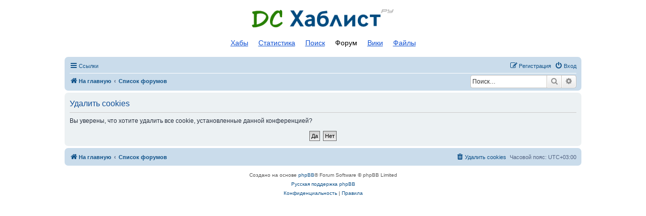

--- FILE ---
content_type: text/html; charset=UTF-8
request_url: https://dchublist.ru/forum/ucp.php?mode=delete_cookies&sid=0a330972cd8d5ce25c963c373611b324
body_size: 3712
content:

<!DOCTYPE html>
<html dir="ltr" lang="ru">
<head>
<meta charset="utf-8" />
<meta http-equiv="X-UA-Compatible" content="IE=edge">
<meta name="viewport" content="width=device-width, initial-scale=1" />

<title>DC Хаблист - Личный раздел - Удалить cookies</title>



<!--
	phpBB style name: prosilver
	Based on style:   prosilver (this is the default phpBB3 style)
	Original author:  Tom Beddard ( http://www.subBlue.com/ )
	Modified by:
-->

<link href="./assets/css/font-awesome.min.css?assets_version=19" rel="stylesheet">
<link href="./styles/prosilver_dchublist/theme/stylesheet.css?assets_version=19" rel="stylesheet">
<link href="./styles/prosilver_dchublist/theme/ru/stylesheet.css?assets_version=19" rel="stylesheet">




<!--[if lte IE 9]>
	<link href="./styles/prosilver_dchublist/theme/tweaks.css?assets_version=19" rel="stylesheet">
<![endif]-->


<link href="./ext/alfredoramos/simplespoiler/styles/all/theme/css/common.min.css?assets_version=19" rel="stylesheet" media="screen" />
<link href="./ext/alfredoramos/simplespoiler/styles/prosilver/theme/css/style.min.css?assets_version=19" rel="stylesheet" media="screen" />
<link href="./ext/alfredoramos/simplespoiler/styles/prosilver/theme/css/colors.min.css?assets_version=19" rel="stylesheet" media="screen" />


<style>
	html, body {
		background-color: #fff;
		padding: 0;
	}
	#wrap {
		border: none;
		border-radius: 0;
		margin: 0 15px;
		padding: 0;
		max-width: none;
		min-width: 0;
	}
	@media (min-width: 701px) {
		#wrap {
			margin: 0 10%;
		}
	}
	.search-header {
		border: 1px solid #c7c3bf;
		box-shadow: none;
		margin: 0;
	}
	.dchublist-logo {
		display: block;
		width: 288px;
		height: 46px;
		margin: 14px auto;
		background: url(https://dchublist.ru/static/frontend/b25076f003ead5d3cc95129e36adf973.png) no-repeat;
		text-indent: -9999px;
	}
	.dchublist-navigation {
		color: #000;
		font-size: 14px;
		margin: 14px 0;
		text-align: center;
	}
	.dchublist-navigation li {
		display: inline;
	}
	.dchublist-navigation a, .dchublist-navigation-active {
		padding: 3px 8px 6px;
	}
	.dchublist-navigation a {
		color: #1353d3;
		text-decoration: underline;
	}
	.dchublist-navigation a:hover {
		color: #b33;
	}
</style>

<style>
    .advertisement {
        margin-bottom: 10px;
        text-align: center;
    }
</style>
</head>
<body id="phpbb" class="nojs notouch section-ucp ltr ">

<!-- Yandex.Metrika-->
<script type="text/javascript">(function(m,e,t,r,i,k,a){m[i]=m[i]||function(){(m[i].a=m[i].a||[]).push(arguments)}; m[i].l=1*new Date();k=e.createElement(t),a=e.getElementsByTagName(t)[0],k.async=1,k.src=r,a.parentNode.insertBefore(k,a)}) (window, document, "script", "https://mc.yandex.ru/metrika/tag.js", "ym"); ym(74150581, "init", { clickmap:true, trackLinks:true, accurateTrackBounce:true });</script><noscript><div><img src="https://mc.yandex.ru/watch/74150581" style="position:absolute; left:-9999px;" alt="" /></div></noscript>
<!-- /Yandex.Metrika -->


<div id="wrap" class="wrap">
	<a id="top" class="top-anchor" accesskey="t"></a>
	<div id="page-header">
		
		<a class="dchublist-logo" href="/">Список DC хабов</a>
		<p class="skiplink"><a href="#start_here">Пропустить</a></p>
		<ul class="dchublist-navigation">
			<li><a href="/hubs/">Хабы</a></li>
			<li><a href="/statistics/">Статистика</a></li>
			<li><a href="/search/">Поиск</a></li>
			<li class="dchublist-navigation-active">Форум</li>
			<li><a href="/wiki/">Вики</a></li>
			<li><a href="/files/">Файлы</a></li>
		</ul>

		
				<div class="navbar" role="navigation">
	<div class="inner">

	<ul id="nav-main" class="nav-main linklist" role="menubar">

		<li id="quick-links" class="quick-links dropdown-container responsive-menu" data-skip-responsive="true">
			<a href="#" class="dropdown-trigger">
				<i class="icon fa-bars fa-fw" aria-hidden="true"></i><span>Ссылки</span>
			</a>
			<div class="dropdown">
				<div class="pointer"><div class="pointer-inner"></div></div>
				<ul class="dropdown-contents" role="menu">
					
											<li class="separator"></li>
																									<li>
								<a href="./search.php?search_id=unanswered&amp;sid=dfe2014f6a134cd3d5de9e69ec034be1" role="menuitem">
									<i class="icon fa-file-o fa-fw icon-gray" aria-hidden="true"></i><span>Темы без ответов</span>
								</a>
							</li>
							<li>
								<a href="./search.php?search_id=active_topics&amp;sid=dfe2014f6a134cd3d5de9e69ec034be1" role="menuitem">
									<i class="icon fa-file-o fa-fw icon-blue" aria-hidden="true"></i><span>Активные темы</span>
								</a>
							</li>
							<li class="separator"></li>
							<li>
								<a href="./search.php?sid=dfe2014f6a134cd3d5de9e69ec034be1" role="menuitem">
									<i class="icon fa-search fa-fw" aria-hidden="true"></i><span>Поиск</span>
								</a>
							</li>
					
										<li class="separator"></li>

									</ul>
			</div>
		</li>

								
			<li class="rightside"  data-skip-responsive="true">
			<a href="./ucp.php?mode=login&amp;redirect=ucp.php%3Fmode%3Ddelete_cookies&amp;sid=dfe2014f6a134cd3d5de9e69ec034be1" title="Вход" accesskey="x" role="menuitem">
				<i class="icon fa-power-off fa-fw" aria-hidden="true"></i><span>Вход</span>
			</a>
		</li>
					<li class="rightside" data-skip-responsive="true">
				<a href="./ucp.php?mode=register&amp;sid=dfe2014f6a134cd3d5de9e69ec034be1" role="menuitem">
					<i class="icon fa-pencil-square-o  fa-fw" aria-hidden="true"></i><span>Регистрация</span>
				</a>
			</li>
						</ul>

	<ul id="nav-breadcrumbs" class="nav-breadcrumbs linklist navlinks" role="menubar">
				
		
		<li class="breadcrumbs" itemscope itemtype="https://schema.org/BreadcrumbList">

							<span class="crumb" itemtype="https://schema.org/ListItem" itemprop="itemListElement" itemscope><a itemprop="item" href="https://dchublist.ru" data-navbar-reference="home"><i class="icon fa-home fa-fw" aria-hidden="true"></i><span itemprop="name">На главную</span></a><meta itemprop="position" content="1" /></span>
			
							<span class="crumb" itemtype="https://schema.org/ListItem" itemprop="itemListElement" itemscope><a itemprop="item" href="./index.php?sid=dfe2014f6a134cd3d5de9e69ec034be1" accesskey="h" data-navbar-reference="index"><span itemprop="name">Список форумов</span></a><meta itemprop="position" content="2" /></span>

			
					</li>

		
		<li class="rightside">
									<div id="search-box" class="search-box search-header" role="search">
				<form action="./search.php?sid=dfe2014f6a134cd3d5de9e69ec034be1" method="get" id="search">
					<fieldset>
						<input name="keywords" id="keywords" type="search" maxlength="128" title="Ключевые слова" class="inputbox search tiny" size="20" value="" placeholder="Поиск…" />
						<button class="button button-search" type="submit" title="Поиск">
							<i class="icon fa-search fa-fw" aria-hidden="true"></i><span class="sr-only">Поиск</span>
						</button>
						<a href="./search.php?sid=dfe2014f6a134cd3d5de9e69ec034be1" class="button button-search-end" title="Расширенный поиск">
							<i class="icon fa-cog fa-fw" aria-hidden="true"></i><span class="sr-only">Расширенный поиск</span>
						</a>
						<input type="hidden" name="sid" value="dfe2014f6a134cd3d5de9e69ec034be1" />

					</fieldset>
				</form>
			</div>
								</li>

					<li class="rightside responsive-search">
				<a href="./search.php?sid=dfe2014f6a134cd3d5de9e69ec034be1" title="Параметры расширенного поиска" role="menuitem">
					<i class="icon fa-search fa-fw" aria-hidden="true"></i><span class="sr-only">Поиск</span>
				</a>
			</li>
			</ul>

	</div>
</div>
	</div>

	
	<a id="start_here" class="anchor"></a>
	<div id="page-body" class="page-body" role="main">
		
		
<form id="confirm" action="./ucp.php?mode=delete_cookies&amp;sid=dfe2014f6a134cd3d5de9e69ec034be1&amp;confirm_key=MIE1QU3VJS" method="post">
<div class="panel">
	<div class="inner">

	<h2 class="message-title">Удалить cookies</h2>
	<p>Вы уверены, что хотите удалить все cookie, установленные данной конференцией?</p>

	<fieldset class="submit-buttons">
		<input type="hidden" name="confirm_uid" value="1" />
<input type="hidden" name="sess" value="dfe2014f6a134cd3d5de9e69ec034be1" />
<input type="hidden" name="sid" value="dfe2014f6a134cd3d5de9e69ec034be1" />

		<input type="submit" name="confirm" value="Да" class="button2" />&nbsp;
		<input type="submit" name="cancel" value="Нет" class="button2" />
	</fieldset>

	</div>
</div>
</form>

			</div>


<div id="page-footer" class="page-footer" role="contentinfo">
	<div class="navbar" role="navigation">
	<div class="inner">

	<ul id="nav-footer" class="nav-footer linklist" role="menubar">
		<li class="breadcrumbs">
							<span class="crumb"><a href="https://dchublist.ru" data-navbar-reference="home"><i class="icon fa-home fa-fw" aria-hidden="true"></i><span>На главную</span></a></span>									<span class="crumb"><a href="./index.php?sid=dfe2014f6a134cd3d5de9e69ec034be1" data-navbar-reference="index"><span>Список форумов</span></a></span>					</li>
		
				<li class="rightside">Часовой пояс: <span title="UTC+3">UTC+03:00</span></li>
							<li class="rightside">
				<a href="./ucp.php?mode=delete_cookies&amp;sid=dfe2014f6a134cd3d5de9e69ec034be1" data-ajax="true" data-refresh="true" role="menuitem">
					<i class="icon fa-trash fa-fw" aria-hidden="true"></i><span>Удалить cookies</span>
				</a>
			</li>
														</ul>

	</div>
</div>

	<div class="copyright">
		<noindex>		<p class="footer-row">
			<span class="footer-copyright">Создано на основе <a href="https://www.phpbb.com/">phpBB</a>&reg; Forum Software &copy; phpBB Limited</span>
		</p>
				<p class="footer-row">
			<span class="footer-copyright"><a href="https://www.phpbbguru.net">Русская поддержка phpBB</a></span>
		</p>
				</noindex>		<p class="footer-row" role="menu">
			<a class="footer-link" href="./ucp.php?mode=privacy&amp;sid=dfe2014f6a134cd3d5de9e69ec034be1" title="Конфиденциальность" role="menuitem">
				<span class="footer-link-text">Конфиденциальность</span>
			</a>
			|
			<a class="footer-link" href="./ucp.php?mode=terms&amp;sid=dfe2014f6a134cd3d5de9e69ec034be1" title="Правила" role="menuitem">
				<span class="footer-link-text">Правила</span>
			</a>
		</p>
					</div>

	<div id="darkenwrapper" class="darkenwrapper" data-ajax-error-title="Ошибка AJAX" data-ajax-error-text="При обработке запроса произошла ошибка." data-ajax-error-text-abort="Запрос прерван пользователем." data-ajax-error-text-timeout="Время запроса истекло; повторите попытку." data-ajax-error-text-parsererror="При выполнении запроса возникла непредвиденная ошибка, и сервер вернул неверный ответ.">
		<div id="darken" class="darken">&nbsp;</div>
	</div>

	<div id="phpbb_alert" class="phpbb_alert" data-l-err="Ошибка" data-l-timeout-processing-req="Время выполнения запроса истекло.">
		<a href="#" class="alert_close">
			<i class="icon fa-times-circle fa-fw" aria-hidden="true"></i>
		</a>
		<h3 class="alert_title">&nbsp;</h3><p class="alert_text"></p>
	</div>
	<div id="phpbb_confirm" class="phpbb_alert">
		<a href="#" class="alert_close">
			<i class="icon fa-times-circle fa-fw" aria-hidden="true"></i>
		</a>
		<div class="alert_text"></div>
	</div>
</div>

</div>

<div>
	<a id="bottom" class="anchor" accesskey="z"></a>
	</div>

<script src="./assets/javascript/jquery-3.6.0.min.js?assets_version=19"></script>
<script src="./assets/javascript/core.js?assets_version=19"></script>



<script src="./styles/prosilver/template/forum_fn.js?assets_version=19"></script>
<script src="./styles/prosilver/template/ajax.js?assets_version=19"></script>
<script src="./ext/alfredoramos/simplespoiler/styles/all/theme/js/details-element-polyfill.min.js?assets_version=19"></script>
<script src="./ext/alfredoramos/simplespoiler/styles/all/theme/js/spoiler.min.js?assets_version=19"></script>



</body>
</html>

